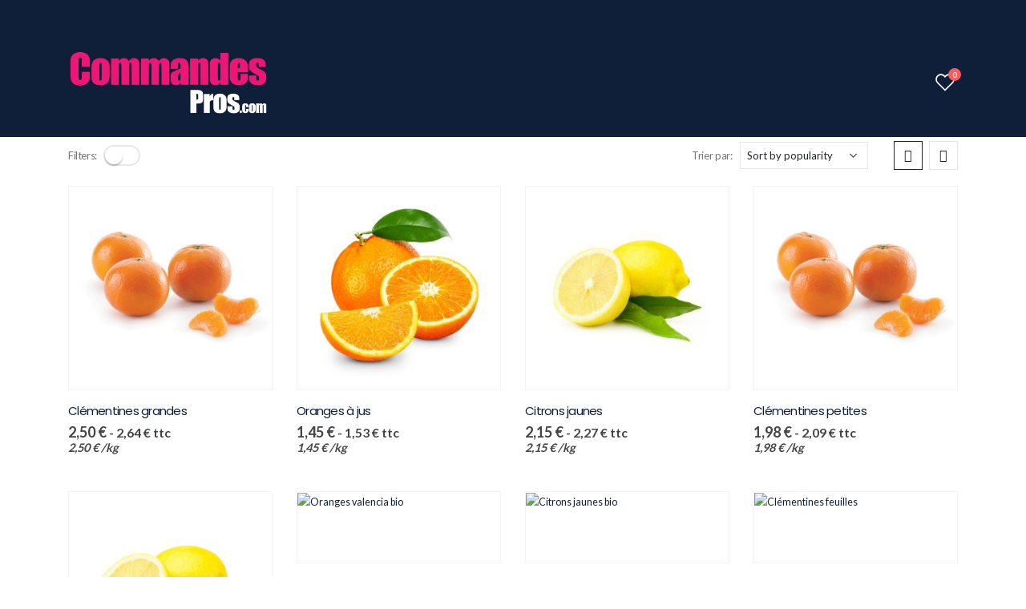

--- FILE ---
content_type: text/html; charset=UTF-8
request_url: https://commandespros.com/categorie/59/fruits/agrumes/
body_size: 14998
content:
<!DOCTYPE html>
<html lang="fr-FR">
<head>
	<meta http-equiv="X-UA-Compatible" content="IE=edge" />
	<meta http-equiv="Content-Type" content="text/html; charset=UTF-8" />
	<meta name="viewport" content="width=device-width, initial-scale=1, minimum-scale=1" />

	<link rel="profile" href="https://gmpg.org/xfn/11" />
	<link rel="pingback" href="https://commandespros.com/xmlrpc.php" />
		<link rel="shortcut icon" href="//commandespros.com/wp-content/uploads/2022/07/fav.jpg" type="image/x-icon" />
		<link rel="apple-touch-icon" href="//commandespros.com/wp-content/uploads/2022/07/fav.jpg" />
		<link rel="apple-touch-icon" sizes="120x120" href="//commandespros.com/wp-content/uploads/2022/07/fav.jpg" />
		<link rel="apple-touch-icon" sizes="76x76" href="//commandespros.com/wp-content/uploads/2022/07/fav.jpg" />
		<link rel="apple-touch-icon" sizes="152x152" href="//commandespros.com/wp-content/uploads/2022/07/fav.jpg" />
					<script>document.documentElement.className = document.documentElement.className + ' yes-js js_active js'</script>
				<meta name='robots' content='index, follow, max-image-preview:large, max-snippet:-1, max-video-preview:-1' />

	<!-- This site is optimized with the Yoast SEO plugin v19.4 - https://yoast.com/wordpress/plugins/seo/ -->
	<title>Agrumes - Commandespros.com</title>
	<link rel="canonical" href="https://commandespros.com/categorie/59/fruits/agrumes/" />
	<meta property="og:locale" content="fr_FR" />
	<meta property="og:type" content="article" />
	<meta property="og:title" content="Agrumes - Commandespros.com" />
	<meta property="og:url" content="https://commandespros.com/categorie/59/fruits/agrumes/" />
	<meta property="og:site_name" content="Commandespros.com" />
	<meta name="twitter:card" content="summary_large_image" />
	<script type="application/ld+json" class="yoast-schema-graph">{"@context":"https://schema.org","@graph":[{"@type":"Organization","@id":"https://commandespros.com/#organization","name":"Commandespros.com","url":"https://commandespros.com/","sameAs":[],"logo":{"@type":"ImageObject","inLanguage":"fr-FR","@id":"https://commandespros.com/#/schema/logo/image/","url":"https://commandespros.com/wp-content/uploads/2022/07/fav.jpg","contentUrl":"https://commandespros.com/wp-content/uploads/2022/07/fav.jpg","width":953,"height":953,"caption":"Commandespros.com"},"image":{"@id":"https://commandespros.com/#/schema/logo/image/"}},{"@type":"WebSite","@id":"https://commandespros.com/#website","url":"https://commandespros.com/","name":"Commandespros.com","description":"Commandespros.com","publisher":{"@id":"https://commandespros.com/#organization"},"potentialAction":[{"@type":"SearchAction","target":{"@type":"EntryPoint","urlTemplate":"https://commandespros.com/?s={search_term_string}"},"query-input":"required name=search_term_string"}],"inLanguage":"fr-FR"},{"@type":"ImageObject","inLanguage":"fr-FR","@id":"https://commandespros.com/categorie/59/fruits/agrumes/#primaryimage","url":"https://commandespros.com/wp-content/uploads/2022/11/3270000010070.jpg","contentUrl":"https://commandespros.com/wp-content/uploads/2022/11/3270000010070.jpg","width":1000,"height":1000,"caption":"Clémentines"},{"@type":"CollectionPage","@id":"https://commandespros.com/categorie/59/fruits/agrumes/","url":"https://commandespros.com/categorie/59/fruits/agrumes/","name":"Agrumes - Commandespros.com","isPartOf":{"@id":"https://commandespros.com/#website"},"primaryImageOfPage":{"@id":"https://commandespros.com/categorie/59/fruits/agrumes/#primaryimage"},"image":{"@id":"https://commandespros.com/categorie/59/fruits/agrumes/#primaryimage"},"thumbnailUrl":"https://commandespros.com/wp-content/uploads/2022/11/3270000010070.jpg","breadcrumb":{"@id":"https://commandespros.com/categorie/59/fruits/agrumes/#breadcrumb"},"inLanguage":"fr-FR"},{"@type":"BreadcrumbList","@id":"https://commandespros.com/categorie/59/fruits/agrumes/#breadcrumb","itemListElement":[{"@type":"ListItem","position":1,"name":"Accueil","item":"https://commandespros.com/"},{"@type":"ListItem","position":2,"name":"59","item":"https://commandespros.com/categorie/59/"},{"@type":"ListItem","position":3,"name":"Fruits","item":"https://commandespros.com/categorie/59/fruits/"},{"@type":"ListItem","position":4,"name":"Agrumes"}]}]}</script>
	<!-- / Yoast SEO plugin. -->


<link rel="alternate" type="application/rss+xml" title="Commandespros.com &raquo; Flux" href="https://commandespros.com/feed/" />
<link rel="alternate" type="application/rss+xml" title="Commandespros.com &raquo; Flux des commentaires" href="https://commandespros.com/comments/feed/" />
<link rel="alternate" type="application/rss+xml" title="Flux pour Commandespros.com &raquo; Agrumes Category" href="https://commandespros.com/categorie/59/fruits/agrumes/feed/" />
<style id='wp-img-auto-sizes-contain-inline-css'>
img:is([sizes=auto i],[sizes^="auto," i]){contain-intrinsic-size:3000px 1500px}
/*# sourceURL=wp-img-auto-sizes-contain-inline-css */
</style>
<style id='wp-emoji-styles-inline-css'>

	img.wp-smiley, img.emoji {
		display: inline !important;
		border: none !important;
		box-shadow: none !important;
		height: 1em !important;
		width: 1em !important;
		margin: 0 0.07em !important;
		vertical-align: -0.1em !important;
		background: none !important;
		padding: 0 !important;
	}
/*# sourceURL=wp-emoji-styles-inline-css */
</style>
<link rel='stylesheet' id='wp-block-library-css' href='https://commandespros.com/wp-includes/css/dist/block-library/style.min.css?ver=6.9' media='all' />
<style id='global-styles-inline-css'>
:root{--wp--preset--aspect-ratio--square: 1;--wp--preset--aspect-ratio--4-3: 4/3;--wp--preset--aspect-ratio--3-4: 3/4;--wp--preset--aspect-ratio--3-2: 3/2;--wp--preset--aspect-ratio--2-3: 2/3;--wp--preset--aspect-ratio--16-9: 16/9;--wp--preset--aspect-ratio--9-16: 9/16;--wp--preset--color--black: #000000;--wp--preset--color--cyan-bluish-gray: #abb8c3;--wp--preset--color--white: #ffffff;--wp--preset--color--pale-pink: #f78da7;--wp--preset--color--vivid-red: #cf2e2e;--wp--preset--color--luminous-vivid-orange: #ff6900;--wp--preset--color--luminous-vivid-amber: #fcb900;--wp--preset--color--light-green-cyan: #7bdcb5;--wp--preset--color--vivid-green-cyan: #00d084;--wp--preset--color--pale-cyan-blue: #8ed1fc;--wp--preset--color--vivid-cyan-blue: #0693e3;--wp--preset--color--vivid-purple: #9b51e0;--wp--preset--color--primary: #0f1f39;--wp--preset--color--secondary: #ed1777;--wp--preset--color--tertiary: #2baab1;--wp--preset--color--quaternary: #383f48;--wp--preset--color--dark: #212529;--wp--preset--color--light: #ffffff;--wp--preset--gradient--vivid-cyan-blue-to-vivid-purple: linear-gradient(135deg,rgb(6,147,227) 0%,rgb(155,81,224) 100%);--wp--preset--gradient--light-green-cyan-to-vivid-green-cyan: linear-gradient(135deg,rgb(122,220,180) 0%,rgb(0,208,130) 100%);--wp--preset--gradient--luminous-vivid-amber-to-luminous-vivid-orange: linear-gradient(135deg,rgb(252,185,0) 0%,rgb(255,105,0) 100%);--wp--preset--gradient--luminous-vivid-orange-to-vivid-red: linear-gradient(135deg,rgb(255,105,0) 0%,rgb(207,46,46) 100%);--wp--preset--gradient--very-light-gray-to-cyan-bluish-gray: linear-gradient(135deg,rgb(238,238,238) 0%,rgb(169,184,195) 100%);--wp--preset--gradient--cool-to-warm-spectrum: linear-gradient(135deg,rgb(74,234,220) 0%,rgb(151,120,209) 20%,rgb(207,42,186) 40%,rgb(238,44,130) 60%,rgb(251,105,98) 80%,rgb(254,248,76) 100%);--wp--preset--gradient--blush-light-purple: linear-gradient(135deg,rgb(255,206,236) 0%,rgb(152,150,240) 100%);--wp--preset--gradient--blush-bordeaux: linear-gradient(135deg,rgb(254,205,165) 0%,rgb(254,45,45) 50%,rgb(107,0,62) 100%);--wp--preset--gradient--luminous-dusk: linear-gradient(135deg,rgb(255,203,112) 0%,rgb(199,81,192) 50%,rgb(65,88,208) 100%);--wp--preset--gradient--pale-ocean: linear-gradient(135deg,rgb(255,245,203) 0%,rgb(182,227,212) 50%,rgb(51,167,181) 100%);--wp--preset--gradient--electric-grass: linear-gradient(135deg,rgb(202,248,128) 0%,rgb(113,206,126) 100%);--wp--preset--gradient--midnight: linear-gradient(135deg,rgb(2,3,129) 0%,rgb(40,116,252) 100%);--wp--preset--font-size--small: 13px;--wp--preset--font-size--medium: 20px;--wp--preset--font-size--large: 36px;--wp--preset--font-size--x-large: 42px;--wp--preset--spacing--20: 0.44rem;--wp--preset--spacing--30: 0.67rem;--wp--preset--spacing--40: 1rem;--wp--preset--spacing--50: 1.5rem;--wp--preset--spacing--60: 2.25rem;--wp--preset--spacing--70: 3.38rem;--wp--preset--spacing--80: 5.06rem;--wp--preset--shadow--natural: 6px 6px 9px rgba(0, 0, 0, 0.2);--wp--preset--shadow--deep: 12px 12px 50px rgba(0, 0, 0, 0.4);--wp--preset--shadow--sharp: 6px 6px 0px rgba(0, 0, 0, 0.2);--wp--preset--shadow--outlined: 6px 6px 0px -3px rgb(255, 255, 255), 6px 6px rgb(0, 0, 0);--wp--preset--shadow--crisp: 6px 6px 0px rgb(0, 0, 0);}:where(.is-layout-flex){gap: 0.5em;}:where(.is-layout-grid){gap: 0.5em;}body .is-layout-flex{display: flex;}.is-layout-flex{flex-wrap: wrap;align-items: center;}.is-layout-flex > :is(*, div){margin: 0;}body .is-layout-grid{display: grid;}.is-layout-grid > :is(*, div){margin: 0;}:where(.wp-block-columns.is-layout-flex){gap: 2em;}:where(.wp-block-columns.is-layout-grid){gap: 2em;}:where(.wp-block-post-template.is-layout-flex){gap: 1.25em;}:where(.wp-block-post-template.is-layout-grid){gap: 1.25em;}.has-black-color{color: var(--wp--preset--color--black) !important;}.has-cyan-bluish-gray-color{color: var(--wp--preset--color--cyan-bluish-gray) !important;}.has-white-color{color: var(--wp--preset--color--white) !important;}.has-pale-pink-color{color: var(--wp--preset--color--pale-pink) !important;}.has-vivid-red-color{color: var(--wp--preset--color--vivid-red) !important;}.has-luminous-vivid-orange-color{color: var(--wp--preset--color--luminous-vivid-orange) !important;}.has-luminous-vivid-amber-color{color: var(--wp--preset--color--luminous-vivid-amber) !important;}.has-light-green-cyan-color{color: var(--wp--preset--color--light-green-cyan) !important;}.has-vivid-green-cyan-color{color: var(--wp--preset--color--vivid-green-cyan) !important;}.has-pale-cyan-blue-color{color: var(--wp--preset--color--pale-cyan-blue) !important;}.has-vivid-cyan-blue-color{color: var(--wp--preset--color--vivid-cyan-blue) !important;}.has-vivid-purple-color{color: var(--wp--preset--color--vivid-purple) !important;}.has-black-background-color{background-color: var(--wp--preset--color--black) !important;}.has-cyan-bluish-gray-background-color{background-color: var(--wp--preset--color--cyan-bluish-gray) !important;}.has-white-background-color{background-color: var(--wp--preset--color--white) !important;}.has-pale-pink-background-color{background-color: var(--wp--preset--color--pale-pink) !important;}.has-vivid-red-background-color{background-color: var(--wp--preset--color--vivid-red) !important;}.has-luminous-vivid-orange-background-color{background-color: var(--wp--preset--color--luminous-vivid-orange) !important;}.has-luminous-vivid-amber-background-color{background-color: var(--wp--preset--color--luminous-vivid-amber) !important;}.has-light-green-cyan-background-color{background-color: var(--wp--preset--color--light-green-cyan) !important;}.has-vivid-green-cyan-background-color{background-color: var(--wp--preset--color--vivid-green-cyan) !important;}.has-pale-cyan-blue-background-color{background-color: var(--wp--preset--color--pale-cyan-blue) !important;}.has-vivid-cyan-blue-background-color{background-color: var(--wp--preset--color--vivid-cyan-blue) !important;}.has-vivid-purple-background-color{background-color: var(--wp--preset--color--vivid-purple) !important;}.has-black-border-color{border-color: var(--wp--preset--color--black) !important;}.has-cyan-bluish-gray-border-color{border-color: var(--wp--preset--color--cyan-bluish-gray) !important;}.has-white-border-color{border-color: var(--wp--preset--color--white) !important;}.has-pale-pink-border-color{border-color: var(--wp--preset--color--pale-pink) !important;}.has-vivid-red-border-color{border-color: var(--wp--preset--color--vivid-red) !important;}.has-luminous-vivid-orange-border-color{border-color: var(--wp--preset--color--luminous-vivid-orange) !important;}.has-luminous-vivid-amber-border-color{border-color: var(--wp--preset--color--luminous-vivid-amber) !important;}.has-light-green-cyan-border-color{border-color: var(--wp--preset--color--light-green-cyan) !important;}.has-vivid-green-cyan-border-color{border-color: var(--wp--preset--color--vivid-green-cyan) !important;}.has-pale-cyan-blue-border-color{border-color: var(--wp--preset--color--pale-cyan-blue) !important;}.has-vivid-cyan-blue-border-color{border-color: var(--wp--preset--color--vivid-cyan-blue) !important;}.has-vivid-purple-border-color{border-color: var(--wp--preset--color--vivid-purple) !important;}.has-vivid-cyan-blue-to-vivid-purple-gradient-background{background: var(--wp--preset--gradient--vivid-cyan-blue-to-vivid-purple) !important;}.has-light-green-cyan-to-vivid-green-cyan-gradient-background{background: var(--wp--preset--gradient--light-green-cyan-to-vivid-green-cyan) !important;}.has-luminous-vivid-amber-to-luminous-vivid-orange-gradient-background{background: var(--wp--preset--gradient--luminous-vivid-amber-to-luminous-vivid-orange) !important;}.has-luminous-vivid-orange-to-vivid-red-gradient-background{background: var(--wp--preset--gradient--luminous-vivid-orange-to-vivid-red) !important;}.has-very-light-gray-to-cyan-bluish-gray-gradient-background{background: var(--wp--preset--gradient--very-light-gray-to-cyan-bluish-gray) !important;}.has-cool-to-warm-spectrum-gradient-background{background: var(--wp--preset--gradient--cool-to-warm-spectrum) !important;}.has-blush-light-purple-gradient-background{background: var(--wp--preset--gradient--blush-light-purple) !important;}.has-blush-bordeaux-gradient-background{background: var(--wp--preset--gradient--blush-bordeaux) !important;}.has-luminous-dusk-gradient-background{background: var(--wp--preset--gradient--luminous-dusk) !important;}.has-pale-ocean-gradient-background{background: var(--wp--preset--gradient--pale-ocean) !important;}.has-electric-grass-gradient-background{background: var(--wp--preset--gradient--electric-grass) !important;}.has-midnight-gradient-background{background: var(--wp--preset--gradient--midnight) !important;}.has-small-font-size{font-size: var(--wp--preset--font-size--small) !important;}.has-medium-font-size{font-size: var(--wp--preset--font-size--medium) !important;}.has-large-font-size{font-size: var(--wp--preset--font-size--large) !important;}.has-x-large-font-size{font-size: var(--wp--preset--font-size--x-large) !important;}
/*# sourceURL=global-styles-inline-css */
</style>

<style id='classic-theme-styles-inline-css'>
/*! This file is auto-generated */
.wp-block-button__link{color:#fff;background-color:#32373c;border-radius:9999px;box-shadow:none;text-decoration:none;padding:calc(.667em + 2px) calc(1.333em + 2px);font-size:1.125em}.wp-block-file__button{background:#32373c;color:#fff;text-decoration:none}
/*# sourceURL=/wp-includes/css/classic-themes.min.css */
</style>
<link rel='stylesheet' id='mcmp_price_per_unit_style-css' href='https://commandespros.com/wp-content/plugins/woo-price-per-unit/assets/CSS/woo-ppu-default-style.css?ver=2.0.8' media='all' />
<link rel='stylesheet' id='mcmp_price_per_altered_style-css' href='https://commandespros.com/wp-content/plugins/woo-price-per-unit/assets/CSS/woo-ppu.css?ver=2.0.8' media='all' />
<style id='woocommerce-inline-inline-css'>
.woocommerce form .form-row .required { visibility: visible; }
/*# sourceURL=woocommerce-inline-inline-css */
</style>
<link rel='stylesheet' id='yith_wcas_frontend-css' href='https://commandespros.com/wp-content/plugins/yith-woocommerce-ajax-search/assets/css/yith_wcas_ajax_search.css?ver=1.22.0' media='all' />
<link rel='stylesheet' id='yith-wcan-shortcodes-css' href='https://commandespros.com/wp-content/plugins/yith-woocommerce-ajax-navigation/assets/css/shortcodes.css?ver=4.12.0' media='all' />
<style id='yith-wcan-shortcodes-inline-css'>
:root{
	--yith-wcan-filters_colors_titles: #434343;
	--yith-wcan-filters_colors_background: #FFFFFF;
	--yith-wcan-filters_colors_accent: #A7144C;
	--yith-wcan-filters_colors_accent_r: 167;
	--yith-wcan-filters_colors_accent_g: 20;
	--yith-wcan-filters_colors_accent_b: 76;
	--yith-wcan-color_swatches_border_radius: 100%;
	--yith-wcan-color_swatches_size: 30px;
	--yith-wcan-labels_style_background: #FFFFFF;
	--yith-wcan-labels_style_background_hover: #A7144C;
	--yith-wcan-labels_style_background_active: #A7144C;
	--yith-wcan-labels_style_text: #434343;
	--yith-wcan-labels_style_text_hover: #FFFFFF;
	--yith-wcan-labels_style_text_active: #FFFFFF;
	--yith-wcan-anchors_style_text: #434343;
	--yith-wcan-anchors_style_text_hover: #A7144C;
	--yith-wcan-anchors_style_text_active: #A7144C;
}
/*# sourceURL=yith-wcan-shortcodes-inline-css */
</style>
<link rel='stylesheet' id='jquery-selectBox-css' href='https://commandespros.com/wp-content/plugins/yith-woocommerce-wishlist/assets/css/jquery.selectBox.css?ver=1.2.0' media='all' />
<link rel='stylesheet' id='woocommerce_prettyPhoto_css-css' href='//commandespros.com/wp-content/plugins/woocommerce/assets/css/prettyPhoto.css?ver=3.1.6' media='all' />
<link rel='stylesheet' id='yith-wcwl-main-css' href='https://commandespros.com/wp-content/plugins/yith-woocommerce-wishlist/assets/css/style.css?ver=3.11.0' media='all' />
<style id='yith-wcwl-main-inline-css'>
.yith-wcwl-share li a{color: #FFFFFF;}.yith-wcwl-share li a:hover{color: #FFFFFF;}.yith-wcwl-share a.facebook{background: #39599E; background-color: #39599E;}.yith-wcwl-share a.facebook:hover{background: #39599E; background-color: #39599E;}.yith-wcwl-share a.twitter{background: #45AFE2; background-color: #45AFE2;}.yith-wcwl-share a.twitter:hover{background: #39599E; background-color: #39599E;}.yith-wcwl-share a.pinterest{background: #AB2E31; background-color: #AB2E31;}.yith-wcwl-share a.pinterest:hover{background: #39599E; background-color: #39599E;}.yith-wcwl-share a.email{background: #FBB102; background-color: #FBB102;}.yith-wcwl-share a.email:hover{background: #39599E; background-color: #39599E;}.yith-wcwl-share a.whatsapp{background: #00A901; background-color: #00A901;}.yith-wcwl-share a.whatsapp:hover{background: #39599E; background-color: #39599E;}
/*# sourceURL=yith-wcwl-main-inline-css */
</style>
<link rel='stylesheet' id='pwaforwp-style-css' href='https://commandespros.com/wp-content/plugins/pwa-for-wp/assets/css/pwaforwp-main.min.css?ver=1.7.49' media='all' />
<link rel='stylesheet' id='bsf-Defaults-css' href='https://commandespros.com/wp-content/uploads/smile_fonts/Defaults/Defaults.css?ver=3.20.2' media='all' />
<link rel='stylesheet' id='porto-css-vars-css' href='https://commandespros.com/wp-content/uploads/porto_styles/theme_css_vars.css?ver=6.3.2' media='all' />
<link rel='stylesheet' id='js_composer_front-css' href='https://commandespros.com/wp-content/plugins/js_composer/assets/css/js_composer.min.css?ver=8.3.1' media='all' />
<link rel='stylesheet' id='bootstrap-css' href='https://commandespros.com/wp-content/uploads/porto_styles/bootstrap.css?ver=6.3.2' media='all' />
<link rel='stylesheet' id='porto-plugins-css' href='https://commandespros.com/wp-content/themes/porto/css/plugins.css?ver=6.3.2' media='all' />
<link rel='stylesheet' id='porto-theme-css' href='https://commandespros.com/wp-content/themes/porto/css/theme.css?ver=6.3.2' media='all' />
<link rel='stylesheet' id='porto-shortcodes-css' href='https://commandespros.com/wp-content/uploads/porto_styles/shortcodes.css?ver=6.3.2' media='all' />
<link rel='stylesheet' id='porto-theme-shop-css' href='https://commandespros.com/wp-content/themes/porto/css/theme_shop.css?ver=6.3.2' media='all' />
<link rel='stylesheet' id='porto-theme-wpb-css' href='https://commandespros.com/wp-content/themes/porto/css/theme_wpb.css?ver=6.3.2' media='all' />
<link rel='stylesheet' id='porto-dynamic-style-css' href='https://commandespros.com/wp-content/uploads/porto_styles/dynamic_style.css?ver=6.3.2' media='all' />
<link rel='stylesheet' id='porto-style-css' href='https://commandespros.com/wp-content/themes/porto/style.css?ver=6.3.2' media='all' />
<style id='porto-style-inline-css'>
.side-header-narrow-bar-logo{max-width:170px}#header,.sticky-header .header-main.sticky{border-top:3px solid #0f1f39}@media (min-width:992px){}.page-top .page-title-wrap{line-height:0}.page-top .page-title:not(.b-none):after{content:'';position:absolute;width:100%;left:0;border-bottom:5px solid var(--porto-primary-color);bottom:-32px}body.single-product .page-top .breadcrumbs-wrap{padding-right:55px}
/*# sourceURL=porto-style-inline-css */
</style>
<link rel='stylesheet' id='styles-child-css' href='https://commandespros.com/wp-content/themes/commandespros-child/style.css?ver=6.9' media='all' />
<link rel='stylesheet' id='porto-shop-filter-css' href='https://commandespros.com/wp-content/themes/porto/css/theme/shop/shop-filter/horizontal.css?ver=6.3.2' media='all' />
<link rel='stylesheet' id='porto-account-login-style-css' href='https://commandespros.com/wp-content/themes/porto/css/theme/shop/login-style/account-login.css?ver=6.3.2' media='all' />
<script src="https://commandespros.com/wp-includes/js/jquery/jquery.min.js?ver=3.7.1" id="jquery-core-js"></script>
<script src="https://commandespros.com/wp-includes/js/jquery/jquery-migrate.min.js?ver=3.4.1" id="jquery-migrate-js"></script>
<script src="https://commandespros.com/wp-content/plugins/woocommerce/assets/js/jquery-blockui/jquery.blockUI.min.js?ver=2.7.0-wc.6.7.0" id="jquery-blockui-js"></script>
<script id="wc-add-to-cart-js-extra">
var wc_add_to_cart_params = {"ajax_url":"/wp-admin/admin-ajax.php","wc_ajax_url":"/?wc-ajax=%%endpoint%%","i18n_view_cart":"View cart","cart_url":"https://commandespros.com/panier/","is_cart":"","cart_redirect_after_add":"yes"};
//# sourceURL=wc-add-to-cart-js-extra
</script>
<script src="https://commandespros.com/wp-content/plugins/woocommerce/assets/js/frontend/add-to-cart.min.js?ver=6.7.0" id="wc-add-to-cart-js"></script>
<script src="https://commandespros.com/wp-content/plugins/js_composer/assets/js/vendors/woocommerce-add-to-cart.js?ver=8.3.1" id="vc_woocommerce-add-to-cart-js-js"></script>
<script></script><link rel="https://api.w.org/" href="https://commandespros.com/wp-json/" /><link rel="alternate" title="JSON" type="application/json" href="https://commandespros.com/wp-json/wp/v2/product_cat/118" /><link rel="EditURI" type="application/rsd+xml" title="RSD" href="https://commandespros.com/xmlrpc.php?rsd" />
<meta name="generator" content="WordPress 6.9" />
<meta name="generator" content="WooCommerce 6.7.0" />
		<script type="text/javascript">
		WebFontConfig = {
			google: { families: [ 'Lato:400,500,600,700','Shadows+Into+Light:400,700','Poppins:300,400,500,600,700,800','Open+Sans:400,500,600,700,800','Playfair+Display:400,700' ] }
		};
		(function(d) {
			var wf = d.createElement('script'), s = d.scripts[0];
			wf.src = 'https://commandespros.com/wp-content/themes/porto/js/libs/webfont.js';
			wf.async = true;
			s.parentNode.insertBefore(wf, s);
		})(document);</script>
			<noscript><style>.woocommerce-product-gallery{ opacity: 1 !important; }</style></noscript>
	<meta name="generator" content="Powered by WPBakery Page Builder - drag and drop page builder for WordPress."/>
<style id="infinite-scroll-css">.products-container .pagination, .products-container .page-links { display: none; }.products-container  { position: relative; }</style><meta name="pwaforwp" content="wordpress-plugin"/>
        <meta name="theme-color" content="#D5E0EB">
        <meta name="apple-mobile-web-app-title" content="Commandespros.com">
        <meta name="application-name" content="Commandespros.com">
        <meta name="apple-mobile-web-app-capable" content="yes">
        <meta name="apple-mobile-web-app-status-bar-style" content="default">
        <meta name="mobile-web-app-capable" content="yes">
        <meta name="apple-touch-fullscreen" content="YES">
<link rel="apple-touch-startup-image" href="https://commandespros.com/wp-content/plugins/pwa-for-wp/images/logo.png">
<link rel="apple-touch-icon" sizes="192x192" href="https://commandespros.com/wp-content/plugins/pwa-for-wp/images/logo.png">
<link rel="apple-touch-icon" sizes="512x512" href="https://commandespros.com/wp-content/plugins/pwa-for-wp/images/logo-512x512.png">
<link rel="apple-touch-startup-image" href="https://commandespros.com/wp-content/plugins/pwa-for-wp/images/logo-512x512.png">
<link rel="apple-touch-icon" sizes="512x512" href="https://commandespros.com/wp-content/plugins/pwa-for-wp/images/logo-512x512.png">
<link rel="apple-touch-startup-image" href="https://commandespros.com/wp-content/plugins/pwa-for-wp/images/logo-512x512.png"/>
<noscript><style> .wpb_animate_when_almost_visible { opacity: 1; }</style></noscript><style id="yellow-pencil">
/*
	The following CSS codes are created by the YellowPencil plugin.
	https://yellowpencil.waspthemes.com/
*/
.porto-products li{color:#0f1f39;}.porto-products a .thumb-info-title{color:#0f1f39;}.porto-block .wpb_wrapper{margin-bottom:-50px;}@media (max-width:640px){.porto-products ul{margin-top:-7px;margin-bottom:-27px;}.porto-products li{margin-top:11px;margin-bottom:11px !important;}.porto-products a h3{margin-top:-10px;margin-bottom:-5px !important;}.porto-products .product-category:nth-child(5) .thumb-info-inner{margin-top:-50px;}.porto-products .product-category:nth-child(4) .thumb-info-inner{margin-top:-50px;margin-bottom:0px !important;}}@media (max-width:480px){.porto-products ul{margin-bottom:-26px;}}@media (min-width:992px){.porto-products a .thumb-info-title{font-size:14px;}}
</style></head>
<body class="archive tax-product_cat term-agrumes term-118 wp-embed-responsive wp-theme-porto wp-child-theme-commandespros-child theme-porto non-logged-in woocommerce woocommerce-page woocommerce-no-js yith-wcan-free porto-breadcrumbs-bb login-popup full blog-1 wpb-js-composer js-comp-ver-8.3.1 vc_responsive">

	<div class="page-wrapper"><!-- page wrapper -->
		
								<!-- header wrapper -->
			<div class="header-wrapper">
								

	<header id="header" class="header-builder">
	
	<div class="header-top"><div class="header-row container"><div class="header-col header-right hidden-for-sm"></div><div class="header-col visible-for-sm header-right"><div class="custom-html"><i class="fas fa-phone"></i><a href="tel:+33649536403"> 0649536403</a></div><a href="https://commandespros.com/liste-de-souhaits/" title="Wishlist" class="my-wishlist"><i class="porto-icon-wishlist-2"></i><span class="wishlist-count">0</span></a><a href="https://commandespros.com/mon-compte/" title="My Account" class="my-account"><i class="porto-icon-user-2"></i></a></div></div></div><div class="header-main header-has-center header-has-not-center-sm"><div class="header-row container"><div class="header-col header-left">		<div class="logo">
		<a href="https://commandespros.com/" title="Commandespros.com - Commandespros.com"  rel="home">
		<img class="img-responsive standard-logo retina-logo" width="953" height="315" src="//commandespros.com/wp-content/uploads/2022/07/logo.jpg" alt="Commandespros.com" />	</a>
			</div>
		</div><div class="header-col header-center hidden-for-sm"></div><div class="header-col header-right hidden-for-sm"><a href="https://commandespros.com/liste-de-souhaits/" title="Wishlist" class="my-wishlist"><i class="porto-icon-wishlist-2"></i><span class="wishlist-count">0</span></a></div><div class="header-col visible-for-sm header-right"><a class="mobile-toggle" href="#" aria-label="Mobile Menu"><i class="fas fa-bars"></i></a></div></div>
<div id="nav-panel">
	<div class="container">
		<div class="mobile-nav-wrap">
				</div>
	</div>
</div>
</div>	</header>

							</div>
			<!-- end header wrapper -->
		
		
		
		<div id="main" class="column2 column2-left-sidebar boxed no-breadcrumbs"><!-- main -->

			<div class="container">
			<div class="row main-content-wrap porto-products-filter-body">

			<!-- main content -->
			<div class="main-content col-lg-9">

			

<div id="primary" class="content-area"><main id="content" class="site-main">


<div class="woocommerce-notices-wrapper"></div><div class="shop-loop-before"><span class="porto-product-filters-toggle d-none d-lg-flex"><span>Filters:</span><a href="#">&nbsp;</a></span><form class="woocommerce-ordering" method="get">
	<label>Trier par: </label>
	<select name="orderby" class="orderby" aria-label="Shop order">
					<option value="popularity"  selected='selected'>Sort by popularity</option>
					<option value="date" >Sort by latest</option>
					<option value="price" >Sort by price: low to high</option>
					<option value="price-desc" >Sort by price: high to low</option>
			</select>
	<input type="hidden" name="paged" value="1" />

	</form>
	<div class="gridlist-toggle">
		<a href="#" id="grid" title="Vue sur la grille" class="active"></a><a href="#" id="list" title="Vue de la liste"></a>
	</div>
	</div><div class="archive-products"><ul class="products products-container grid pcols-lg-4 pcols-md-3 pcols-xs-3 pcols-ls-3 pwidth-lg-4 pwidth-md-3 pwidth-xs-2 pwidth-ls-1"
	 data-product_layout="product-awq_onimage">
		
<li class="product-col product-awq_onimage product type-product post-1005 status-publish first instock product_cat-agrumes product_cat-fruits product_tag-1er-choix has-post-thumbnail taxable shipping-taxable purchasable product-type-simple">
<div class="product-inner">
	
	<div class="product-image">

		<a  href="https://commandespros.com/produit/clementines/" aria-label="product">
			<div class="inner"><img width="300" height="300" src="https://commandespros.com/wp-content/uploads/2022/11/3270000010070-300x300.jpg" class=" wp-post-image" alt="Clémentines" decoding="async" fetchpriority="high" /></div>		</a>
			<div class="links-on-image">
			<div class="add-links-wrap">
	<div class="add-links no-effect clearfix">
		<a href="?add-to-cart=1005" data-quantity="1" class="viewcart-style-3 button product_type_simple add_to_cart_button ajax_add_to_cart" data-product_id="1005" data-product_sku="59-3270010070" aria-label="Add &ldquo;Clémentines grandes&rdquo; to your cart" rel="nofollow">Add to cart</a>	</div>
	</div>
		</div>
			</div>

	<div class="product-content">
		
			<a class="product-loop-title"  href="https://commandespros.com/produit/clementines/">
	<h3 class="woocommerce-loop-product__title">Clémentines grandes</h3>	</a>
	
		
	<span class="price"><span class="woocommerce-Price-amount amount"><bdi>2,50&nbsp;<span class="woocommerce-Price-currencySymbol">&euro;</span></bdi></span> <small class="woocommerce-price-suffix">- <span class="woocommerce-Price-amount amount"><bdi>2,64&nbsp;<span class="woocommerce-Price-currencySymbol">&euro;</span></bdi></span> ttc</small></br><span class="mcmp_recalc_price_row"><span class="woocommerce-Price-amount amount"><bdi>2,50&nbsp;<span class="woocommerce-Price-currencySymbol">&euro;</span></bdi></span>&nbsp;<span class="woocommerce-Price-currencySymbol amount mcmp-recalc-price-suffix"><span class="mcmp-recalc-price-suffix-preposition">/</span>kg</span></span></span>

			</div>
</div>
</li>

<li class="product-col product-awq_onimage product type-product post-895 status-publish instock product_cat-agrumes product_cat-fruits product_tag-1er-choix product_tag-origine-france has-post-thumbnail taxable shipping-taxable purchasable product-type-simple">
<div class="product-inner">
	
	<div class="product-image">

		<a  href="https://commandespros.com/produit/oranges-a-jus/" aria-label="product">
			<div class="inner"><img width="300" height="300" src="https://commandespros.com/wp-content/uploads/2022/10/3270000010059-300x300.jpg" class=" wp-post-image" alt="Oranges  jus" decoding="async" /></div>		</a>
			<div class="links-on-image">
			<div class="add-links-wrap">
	<div class="add-links no-effect clearfix">
		<a href="?add-to-cart=895" data-quantity="1" class="viewcart-style-3 button product_type_simple add_to_cart_button ajax_add_to_cart" data-product_id="895" data-product_sku="59-3270010059" aria-label="Add &ldquo;Oranges à jus&rdquo; to your cart" rel="nofollow">Add to cart</a>	</div>
	</div>
		</div>
			</div>

	<div class="product-content">
		
			<a class="product-loop-title"  href="https://commandespros.com/produit/oranges-a-jus/">
	<h3 class="woocommerce-loop-product__title">Oranges à jus</h3>	</a>
	
		
	<span class="price"><span class="woocommerce-Price-amount amount"><bdi>1,45&nbsp;<span class="woocommerce-Price-currencySymbol">&euro;</span></bdi></span> <small class="woocommerce-price-suffix">- <span class="woocommerce-Price-amount amount"><bdi>1,53&nbsp;<span class="woocommerce-Price-currencySymbol">&euro;</span></bdi></span> ttc</small></br><span class="mcmp_recalc_price_row"><span class="woocommerce-Price-amount amount"><bdi>1,45&nbsp;<span class="woocommerce-Price-currencySymbol">&euro;</span></bdi></span>&nbsp;<span class="woocommerce-Price-currencySymbol amount mcmp-recalc-price-suffix"><span class="mcmp-recalc-price-suffix-preposition">/</span>kg</span></span></span>

			</div>
</div>
</li>

<li class="product-col product-awq_onimage product type-product post-889 status-publish instock product_cat-agrumes product_cat-fruits product_tag-1er-choix product_tag-origine-france has-post-thumbnail taxable shipping-taxable purchasable product-type-simple">
<div class="product-inner">
	
	<div class="product-image">

		<a  href="https://commandespros.com/produit/citrons-jaunes/" aria-label="product">
			<div class="inner"><img width="300" height="300" src="https://commandespros.com/wp-content/uploads/2022/10/3270000010056-1-300x300.jpg" class=" wp-post-image" alt="Citrons jaunes" decoding="async" /></div>		</a>
			<div class="links-on-image">
			<div class="add-links-wrap">
	<div class="add-links no-effect clearfix">
		<a href="?add-to-cart=889" data-quantity="1" class="viewcart-style-3 button product_type_simple add_to_cart_button ajax_add_to_cart" data-product_id="889" data-product_sku="59-3270010056" aria-label="Add &ldquo;Citrons jaunes&rdquo; to your cart" rel="nofollow">Add to cart</a>	</div>
	</div>
		</div>
			</div>

	<div class="product-content">
		
			<a class="product-loop-title"  href="https://commandespros.com/produit/citrons-jaunes/">
	<h3 class="woocommerce-loop-product__title">Citrons jaunes</h3>	</a>
	
		
	<span class="price"><span class="woocommerce-Price-amount amount"><bdi>2,15&nbsp;<span class="woocommerce-Price-currencySymbol">&euro;</span></bdi></span> <small class="woocommerce-price-suffix">- <span class="woocommerce-Price-amount amount"><bdi>2,27&nbsp;<span class="woocommerce-Price-currencySymbol">&euro;</span></bdi></span> ttc</small></br><span class="mcmp_recalc_price_row"><span class="woocommerce-Price-amount amount"><bdi>2,15&nbsp;<span class="woocommerce-Price-currencySymbol">&euro;</span></bdi></span>&nbsp;<span class="woocommerce-Price-currencySymbol amount mcmp-recalc-price-suffix"><span class="mcmp-recalc-price-suffix-preposition">/</span>kg</span></span></span>

			</div>
</div>
</li>

<li class="product-col product-awq_onimage product type-product post-1206 status-publish last instock product_cat-agrumes product_cat-fruits product_tag-1er-choix has-post-thumbnail taxable shipping-taxable purchasable product-type-simple">
<div class="product-inner">
	
	<div class="product-image">

		<a  href="https://commandespros.com/produit/clementines-petites/" aria-label="product">
			<div class="inner"><img width="300" height="300" src="https://commandespros.com/wp-content/uploads/2022/11/3270000010070-300x300.jpg" class=" wp-post-image" alt="Clémentines" decoding="async" loading="lazy" /></div>		</a>
			<div class="links-on-image">
			<div class="add-links-wrap">
	<div class="add-links no-effect clearfix">
		<a href="?add-to-cart=1206" data-quantity="1" class="viewcart-style-3 button product_type_simple add_to_cart_button ajax_add_to_cart" data-product_id="1206" data-product_sku="59-3270010070-1" aria-label="Add &ldquo;Clémentines petites&rdquo; to your cart" rel="nofollow">Add to cart</a>	</div>
	</div>
		</div>
			</div>

	<div class="product-content">
		
			<a class="product-loop-title"  href="https://commandespros.com/produit/clementines-petites/">
	<h3 class="woocommerce-loop-product__title">Clémentines petites</h3>	</a>
	
		
	<span class="price"><span class="woocommerce-Price-amount amount"><bdi>1,98&nbsp;<span class="woocommerce-Price-currencySymbol">&euro;</span></bdi></span> <small class="woocommerce-price-suffix">- <span class="woocommerce-Price-amount amount"><bdi>2,09&nbsp;<span class="woocommerce-Price-currencySymbol">&euro;</span></bdi></span> ttc</small></br><span class="mcmp_recalc_price_row"><span class="woocommerce-Price-amount amount"><bdi>1,98&nbsp;<span class="woocommerce-Price-currencySymbol">&euro;</span></bdi></span>&nbsp;<span class="woocommerce-Price-currencySymbol amount mcmp-recalc-price-suffix"><span class="mcmp-recalc-price-suffix-preposition">/</span>kg</span></span></span>

			</div>
</div>
</li>

<li class="product-col product-awq_onimage product type-product post-1186 status-publish first instock product_cat-129 product_cat-agrumes product_cat-fruits product_tag-1er-choix has-post-thumbnail taxable shipping-taxable purchasable product-type-simple">
<div class="product-inner">
	
	<div class="product-image">

		<a  href="https://commandespros.com/produit/citrons-verts/" aria-label="product">
			<div class="inner"><img width="300" height="300" src="https://commandespros.com/wp-content/uploads/2022/10/3270000010056-1-300x300.jpg" class=" wp-post-image" alt="Citrons jaunes" decoding="async" loading="lazy" /></div>		</a>
			<div class="links-on-image">
			<div class="add-links-wrap">
	<div class="add-links no-effect clearfix">
		<a href="?add-to-cart=1186" data-quantity="1" class="viewcart-style-3 button product_type_simple add_to_cart_button ajax_add_to_cart" data-product_id="1186" data-product_sku="59-3270010056-1-3" aria-label="Add &ldquo;Citrons verts&rdquo; to your cart" rel="nofollow">Add to cart</a>	</div>
	</div>
		</div>
			</div>

	<div class="product-content">
		
			<a class="product-loop-title"  href="https://commandespros.com/produit/citrons-verts/">
	<h3 class="woocommerce-loop-product__title">Citrons verts</h3>	</a>
	
		
	<span class="price"><span class="woocommerce-Price-amount amount"><bdi>3,89&nbsp;<span class="woocommerce-Price-currencySymbol">&euro;</span></bdi></span> <small class="woocommerce-price-suffix">- <span class="woocommerce-Price-amount amount"><bdi>4,10&nbsp;<span class="woocommerce-Price-currencySymbol">&euro;</span></bdi></span> ttc</small></br><span class="mcmp_recalc_price_row"><span class="woocommerce-Price-amount amount"><bdi>3,89&nbsp;<span class="woocommerce-Price-currencySymbol">&euro;</span></bdi></span>&nbsp;<span class="woocommerce-Price-currencySymbol amount mcmp-recalc-price-suffix"><span class="mcmp-recalc-price-suffix-preposition">/</span>kg</span></span></span>

			</div>
</div>
</li>

<li class="product-col product-awq_onimage product type-product post-897 status-publish instock product_cat-agrumes product_cat-fruits product_tag-bio has-post-thumbnail taxable shipping-taxable purchasable product-type-simple">
<div class="product-inner">
	
	<div class="product-image">

		<a  href="https://commandespros.com/produit/oranges-valencia-bio/" aria-label="product">
			<div class="inner"><img width="300" height="300" src="https://commandespros.com/wp-content/uploads/2022/10/3270000010060.jpg" class=" wp-post-image" alt="Oranges valencia bio" decoding="async" loading="lazy" /></div>		</a>
			<div class="links-on-image">
			<div class="add-links-wrap">
	<div class="add-links no-effect clearfix">
		<a href="?add-to-cart=897" data-quantity="1" class="viewcart-style-3 button product_type_simple add_to_cart_button ajax_add_to_cart" data-product_id="897" data-product_sku="59-3270010060" aria-label="Add &ldquo;Oranges valencia bio&rdquo; to your cart" rel="nofollow">Add to cart</a>	</div>
	</div>
		</div>
			</div>

	<div class="product-content">
		
			<a class="product-loop-title"  href="https://commandespros.com/produit/oranges-valencia-bio/">
	<h3 class="woocommerce-loop-product__title">Oranges valencia bio</h3>	</a>
	
		
	<span class="price"><span class="woocommerce-Price-amount amount"><bdi>3,12&nbsp;<span class="woocommerce-Price-currencySymbol">&euro;</span></bdi></span> <small class="woocommerce-price-suffix">- <span class="woocommerce-Price-amount amount"><bdi>3,29&nbsp;<span class="woocommerce-Price-currencySymbol">&euro;</span></bdi></span> ttc</small></br><span class="mcmp_recalc_price_row"><span class="woocommerce-Price-amount amount"><bdi>3,12&nbsp;<span class="woocommerce-Price-currencySymbol">&euro;</span></bdi></span>&nbsp;<span class="woocommerce-Price-currencySymbol amount mcmp-recalc-price-suffix"><span class="mcmp-recalc-price-suffix-preposition">/</span>kg</span></span></span>

			</div>
</div>
</li>

<li class="product-col product-awq_onimage product type-product post-893 status-publish instock product_cat-agrumes product_cat-fruits product_tag-bio product_tag-origine-france has-post-thumbnail taxable shipping-taxable purchasable product-type-simple">
<div class="product-inner">
	
	<div class="product-image">

		<a  href="https://commandespros.com/produit/citrons-jaunes-bio/" aria-label="product">
			<div class="inner"><img width="300" height="300" src="https://commandespros.com/wp-content/uploads/2022/10/3270000010058-300x300.jpg" class=" wp-post-image" alt="Citrons jaunes bio" decoding="async" loading="lazy" /></div>		</a>
			<div class="links-on-image">
			<div class="add-links-wrap">
	<div class="add-links no-effect clearfix">
		<a href="?add-to-cart=893" data-quantity="1" class="viewcart-style-3 button product_type_simple add_to_cart_button ajax_add_to_cart" data-product_id="893" data-product_sku="59-3270010058" aria-label="Add &ldquo;Citrons jaunes bio&rdquo; to your cart" rel="nofollow">Add to cart</a>	</div>
	</div>
		</div>
			</div>

	<div class="product-content">
		
			<a class="product-loop-title"  href="https://commandespros.com/produit/citrons-jaunes-bio/">
	<h3 class="woocommerce-loop-product__title">Citrons jaunes bio</h3>	</a>
	
		
	<span class="price"><span class="woocommerce-Price-amount amount"><bdi>3,39&nbsp;<span class="woocommerce-Price-currencySymbol">&euro;</span></bdi></span> <small class="woocommerce-price-suffix">- <span class="woocommerce-Price-amount amount"><bdi>3,58&nbsp;<span class="woocommerce-Price-currencySymbol">&euro;</span></bdi></span> ttc</small></br><span class="mcmp_recalc_price_row"><span class="woocommerce-Price-amount amount"><bdi>3,39&nbsp;<span class="woocommerce-Price-currencySymbol">&euro;</span></bdi></span>&nbsp;<span class="woocommerce-Price-currencySymbol amount mcmp-recalc-price-suffix"><span class="mcmp-recalc-price-suffix-preposition">/</span>kg</span></span></span>

			</div>
</div>
</li>

<li class="product-col product-awq_onimage product type-product post-891 status-publish last instock product_cat-agrumes product_cat-fruits product_tag-1er-choix product_tag-origine-france has-post-thumbnail taxable shipping-taxable purchasable product-type-simple">
<div class="product-inner">
	
	<div class="product-image">

		<a  href="https://commandespros.com/produit/clementines-feuilles/" aria-label="product">
			<div class="inner"><img width="300" height="300" src="https://commandespros.com/wp-content/uploads/2022/10/3270000010057-300x300.jpg" class=" wp-post-image" alt="Clémentines feuilles" decoding="async" loading="lazy" /></div>		</a>
			<div class="links-on-image">
			<div class="add-links-wrap">
	<div class="add-links no-effect clearfix">
		<a href="?add-to-cart=891" data-quantity="1" class="viewcart-style-3 button product_type_simple add_to_cart_button ajax_add_to_cart" data-product_id="891" data-product_sku="59-3270010057" aria-label="Add &ldquo;Clémentines feuilles&rdquo; to your cart" rel="nofollow">Add to cart</a>	</div>
	</div>
		</div>
			</div>

	<div class="product-content">
		
			<a class="product-loop-title"  href="https://commandespros.com/produit/clementines-feuilles/">
	<h3 class="woocommerce-loop-product__title">Clémentines feuilles</h3>	</a>
	
		
	<span class="price"><span class="woocommerce-Price-amount amount"><bdi>1,99&nbsp;<span class="woocommerce-Price-currencySymbol">&euro;</span></bdi></span> <small class="woocommerce-price-suffix">- <span class="woocommerce-Price-amount amount"><bdi>2,10&nbsp;<span class="woocommerce-Price-currencySymbol">&euro;</span></bdi></span> ttc</small></br><span class="mcmp_recalc_price_row"><span class="woocommerce-Price-amount amount"><bdi>1,99&nbsp;<span class="woocommerce-Price-currencySymbol">&euro;</span></bdi></span>&nbsp;<span class="woocommerce-Price-currencySymbol amount mcmp-recalc-price-suffix"><span class="mcmp-recalc-price-suffix-preposition">/</span>kg</span></span></span>

			</div>
</div>
</li>
</ul>
</div><div class="shop-loop-after clearfix d-none"><nav class="woocommerce-pagination">	<form class="woocommerce-viewing" method="get">

		<label>Show: </label>

		<select name="count" class="count">
							<option value="24"  selected='selected'>24</option>
							<option value="36" >36</option>
					</select>

		<input type="hidden" name="paged" value=""/>

			</form>
</nav></div></main></div>


</div><!-- end main content -->

	<div class="col-lg-3 sidebar porto-woo-category-sidebar left-sidebar"><!-- main sidebar -->
						<div class="sidebar-content">
						<aside id="woocommerce_price_filter-2" class="widget woocommerce widget_price_filter"><h3 class="widget-title">Filtrer par tarif</h3>
<form method="get" action="https://commandespros.com/categorie/59/fruits/agrumes/">
	<div class="price_slider_wrapper">
		<div class="price_slider" style="display:none;"></div>
		<div class="price_slider_amount" data-step="10">
			<input type="text" id="min_price" name="min_price" value="0" data-min="0" placeholder="Min price" />
			<input type="text" id="max_price" name="max_price" value="10" data-max="10" placeholder="Max price" />
						<button type="submit" class="button">Filter</button>
			<div class="price_label" style="display:none;">
				Price: <span class="from"></span> &mdash; <span class="to"></span>
			</div>
						<div class="clear"></div>
		</div>
	</div>
</form>

</aside>		</div>
					</div><!-- end main sidebar -->


	</div>
	</div>


		
		
			
			</div><!-- end main -->

			
			<div class="footer-wrapper">

																							
						<div id="footer" class="footer footer-1"
>
			<div class="footer-main">
			<div class="container">
				
									<div class="row">
														<div class="col-lg-6">
									<aside id="nav_menu-3" class="widget widget_nav_menu"><h3 class="widget-title">Commandes Pros.com</h3><div class="menu-bas-de-page-container"><ul id="menu-bas-de-page" class="menu"><li id="menu-item-545" class="menu-item menu-item-type-post_type menu-item-object-page menu-item-545"><a href="https://commandespros.com/contactez-nous/">Contactez-nous</a></li>
<li id="menu-item-542" class="menu-item menu-item-type-post_type menu-item-object-page menu-item-542"><a href="https://commandespros.com/mon-compte/">Mon compte</a></li>
<li id="menu-item-540" class="menu-item menu-item-type-post_type menu-item-object-page menu-item-privacy-policy menu-item-540"><a rel="privacy-policy" href="https://commandespros.com/politique-de-confidentialite/">Politique de confidentialité</a></li>
<li id="menu-item-541" class="menu-item menu-item-type-post_type menu-item-object-page menu-item-541"><a href="https://commandespros.com/conditions-generales-de-vente/">Conditions générales de vente</a></li>
</ul></div></aside>								</div>
																<div class="col-lg-6">
																	</div>
													</div>
				
							</div>
		</div>
	
	<div class="footer-bottom">
	<div class="container">
				<div class="footer-left">
						<span class="footer-copyright">&copy; Copyright 2022. Tous droits réservés.</span>		</div>
		
		
			</div>
</div>
</div>
										
				
			</div>
					
		
	</div><!-- end wrapper -->
			<div class="after-loading-success-message style-3">
					<div class="success-message-container d-none">
				<div class="msg-box">
					<div class="msg">
												<div class="product-name"></div> has been added to your cart.					</div>
				</div>
				<button class="btn btn-modern btn-sm btn-gray viewcart btn-sm" data-link="">Voir le panier</button>
				<a class="btn btn-modern btn-sm btn-dark continue_shopping" href="https://commandespros.com/commande/">Check-out</a>
				<button class="mfp-close text-color-dark"></button>
			</div>
				</div>
		
<script type="speculationrules">
{"prefetch":[{"source":"document","where":{"and":[{"href_matches":"/*"},{"not":{"href_matches":["/wp-*.php","/wp-admin/*","/wp-content/uploads/*","/wp-content/*","/wp-content/plugins/*","/wp-content/themes/commandespros-child/*","/wp-content/themes/porto/*","/*\\?(.+)"]}},{"not":{"selector_matches":"a[rel~=\"nofollow\"]"}},{"not":{"selector_matches":".no-prefetch, .no-prefetch a"}}]},"eagerness":"conservative"}]}
</script>
	<script type="text/javascript">
		(function () {
			var c = document.body.className;
			c = c.replace(/woocommerce-no-js/, 'woocommerce-js');
			document.body.className = c;
		})();
	</script>
	<script src="https://commandespros.com/wp-content/plugins/woocommerce/assets/js/js-cookie/js.cookie.min.js?ver=2.1.4-wc.6.7.0" id="js-cookie-js"></script>
<script id="woocommerce-js-extra">
var woocommerce_params = {"ajax_url":"/wp-admin/admin-ajax.php","wc_ajax_url":"/?wc-ajax=%%endpoint%%"};
//# sourceURL=woocommerce-js-extra
</script>
<script src="https://commandespros.com/wp-content/plugins/woocommerce/assets/js/frontend/woocommerce.min.js?ver=6.7.0" id="woocommerce-js"></script>
<script id="wc-cart-fragments-js-extra">
var wc_cart_fragments_params = {"ajax_url":"/wp-admin/admin-ajax.php","wc_ajax_url":"/?wc-ajax=%%endpoint%%","cart_hash_key":"wc_cart_hash_f55ff8a0b1cd25f5d4a125487e780248","fragment_name":"wc_fragments_f55ff8a0b1cd25f5d4a125487e780248","request_timeout":"5000"};
//# sourceURL=wc-cart-fragments-js-extra
</script>
<script src="https://commandespros.com/wp-content/plugins/woocommerce/assets/js/frontend/cart-fragments.min.js?ver=6.7.0" id="wc-cart-fragments-js"></script>
<script src="https://commandespros.com/wp-content/plugins/yith-woocommerce-ajax-search/assets/js/yith-autocomplete.min.js?ver=1.2.7" id="yith_autocomplete-js"></script>
<script src="https://commandespros.com/wp-content/plugins/pwa-for-wp/assets/js/pwaforwp-video.js?ver=1.7.49" id="pwaforwp-video-js-js"></script>
<script src="https://commandespros.com/wp-content/plugins/pwa-for-wp/assets/js/pwaforwp-download.js?ver=1.7.49" id="pwaforwp-download-js-js"></script>
<script src="https://commandespros.com/wp-includes/js/imagesloaded.min.js?ver=5.0.0" id="imagesloaded-js"></script>
<script id="porto-theme-js-extra">
var js_porto_vars = {"rtl":"","theme_url":"https://commandespros.com/wp-content/themes/commandespros-child","ajax_url":"https://commandespros.com/wp-admin/admin-ajax.php","change_logo":"1","container_width":"1140","grid_gutter_width":"30","show_sticky_header":"1","show_sticky_header_tablet":"1","show_sticky_header_mobile":"1","ajax_loader_url":"//commandespros.com/wp-content/themes/porto/images/ajax-loader@2x.gif","category_ajax":"1","compare_popup":"","compare_popup_title":"","prdctfltr_ajax":"","slider_loop":"1","slider_autoplay":"1","slider_autoheight":"","slider_speed":"5000","slider_nav":"","slider_nav_hover":"1","slider_margin":"","slider_dots":"1","slider_animatein":"","slider_animateout":"","product_thumbs_count":"4","product_zoom":"1","product_zoom_mobile":"1","product_image_popup":"1","zoom_type":"inner","zoom_scroll":"1","zoom_lens_size":"200","zoom_lens_shape":"square","zoom_contain_lens":"1","zoom_lens_border":"1","zoom_border_color":"#888888","zoom_border":"0","screen_lg":"1170","mfp_counter":"%c urr% de% total%","mfp_img_error":"\u003Ca href=\"%url%\"\u003E L\\'image \u003C/a\u003E n\\'a pas pu \u00eatre charg\u00e9e.","mfp_ajax_error":"\u003Ca href=\"%url%\"\u003E Le contenu \u003C/a\u003E n\\'a pas pu \u00eatre charg\u00e9.","popup_close":"Fermer","popup_prev":"pr\u00e9c\u00e9dent","popup_next":"Prochain","request_error":"Le contenu demand\u00e9 ne peut pas \u00eatre charg\u00e9. \u003Cbr/\u003E Veuillez r\u00e9essayer ult\u00e9rieurement.","loader_text":"Loading...","submenu_back":"Arri\u00e8re","porto_nonce":"9b673c37aa","use_skeleton_screen":[],"user_edit_pages":""};
//# sourceURL=porto-theme-js-extra
</script>
<script src="https://commandespros.com/wp-content/themes/porto/js/theme.js?ver=6.3.2" id="porto-theme-js"></script>
<script src="https://commandespros.com/wp-content/themes/porto/js/woocommerce-theme.js?ver=6.3.2" id="porto-woocommerce-theme-js"></script>
<script src="https://commandespros.com/wp-content/themes/porto/js/libs/jquery.infinite-scroll.min.js?ver=2.1.0" id="porto-jquery-infinite-scroll-js"></script>
<script id="porto-infinite-scroll-js-extra">
var porto_infinite_scroll = {"post_type":"product","item_selector":".products-container:not(.is-shortcode) .product","loader_html":"\u003Cdiv class=\"bounce-loader\"\u003E\u003Cdiv class=\"bounce1\"\u003E\u003C/div\u003E\u003Cdiv class=\"bounce2\"\u003E\u003C/div\u003E\u003Cdiv class=\"bounce3\"\u003E\u003C/div\u003E\u003C/div\u003E","page_path":"https://commandespros.com/categorie/59/fruits/agrumes/page/%cur_page%/?load_posts_only=1","cur_page":"1","max_page":"1","pagination_type":"infinite_scroll","loader_text":"Loading..."};
//# sourceURL=porto-infinite-scroll-js-extra
</script>
<script src="https://commandespros.com/wp-content/themes/porto/inc/lib/infinite-scroll/infinite-scroll.min.js?ver=6.3.2" id="porto-infinite-scroll-js"></script>
<script src="https://commandespros.com/wp-content/plugins/js_composer/assets/js/dist/js_composer_front.min.js?ver=8.3.1" id="wpb_composer_front_js-js"></script>
<script src="https://commandespros.com/wp-content/themes/porto/js/bootstrap.js?ver=5.0.1" id="bootstrap-js"></script>
<script src="https://commandespros.com/wp-content/plugins/woocommerce/assets/js/jquery-cookie/jquery.cookie.min.js?ver=1.4.1-wc.6.7.0" id="jquery-cookie-js"></script>
<script src="https://commandespros.com/wp-content/themes/porto/js/libs/owl.carousel.min.js?ver=2.3.4" id="owl.carousel-js"></script>
<script src="https://commandespros.com/wp-content/themes/porto/js/libs/jquery.magnific-popup.min.js?ver=1.1.0" id="jquery-magnific-popup-js"></script>
<script src="https://commandespros.com/wp-content/themes/porto/js/theme-async.js?ver=6.3.2" id="porto-theme-async-js"></script>
<script src="https://commandespros.com/wp-includes/js/jquery/ui/core.min.js?ver=1.13.3" id="jquery-ui-core-js"></script>
<script src="https://commandespros.com/wp-includes/js/jquery/ui/mouse.min.js?ver=1.13.3" id="jquery-ui-mouse-js"></script>
<script src="https://commandespros.com/wp-includes/js/jquery/ui/slider.min.js?ver=1.13.3" id="jquery-ui-slider-js"></script>
<script src="https://commandespros.com/wp-content/plugins/woocommerce/assets/js/jquery-ui-touch-punch/jquery-ui-touch-punch.min.js?ver=6.7.0" id="wc-jquery-ui-touchpunch-js"></script>
<script src="https://commandespros.com/wp-content/plugins/woocommerce/assets/js/accounting/accounting.min.js?ver=0.4.2" id="accounting-js"></script>
<script id="wc-price-slider-js-extra">
var woocommerce_price_slider_params = {"currency_format_num_decimals":"0","currency_format_symbol":"\u20ac","currency_format_decimal_sep":",","currency_format_thousand_sep":"","currency_format":"%v\u00a0%s"};
//# sourceURL=wc-price-slider-js-extra
</script>
<script src="https://commandespros.com/wp-content/plugins/woocommerce/assets/js/frontend/price-slider.min.js?ver=6.7.0" id="wc-price-slider-js"></script>
<script id="wp-emoji-settings" type="application/json">
{"baseUrl":"https://s.w.org/images/core/emoji/17.0.2/72x72/","ext":".png","svgUrl":"https://s.w.org/images/core/emoji/17.0.2/svg/","svgExt":".svg","source":{"concatemoji":"https://commandespros.com/wp-includes/js/wp-emoji-release.min.js?ver=6.9"}}
</script>
<script type="module">
/*! This file is auto-generated */
const a=JSON.parse(document.getElementById("wp-emoji-settings").textContent),o=(window._wpemojiSettings=a,"wpEmojiSettingsSupports"),s=["flag","emoji"];function i(e){try{var t={supportTests:e,timestamp:(new Date).valueOf()};sessionStorage.setItem(o,JSON.stringify(t))}catch(e){}}function c(e,t,n){e.clearRect(0,0,e.canvas.width,e.canvas.height),e.fillText(t,0,0);t=new Uint32Array(e.getImageData(0,0,e.canvas.width,e.canvas.height).data);e.clearRect(0,0,e.canvas.width,e.canvas.height),e.fillText(n,0,0);const a=new Uint32Array(e.getImageData(0,0,e.canvas.width,e.canvas.height).data);return t.every((e,t)=>e===a[t])}function p(e,t){e.clearRect(0,0,e.canvas.width,e.canvas.height),e.fillText(t,0,0);var n=e.getImageData(16,16,1,1);for(let e=0;e<n.data.length;e++)if(0!==n.data[e])return!1;return!0}function u(e,t,n,a){switch(t){case"flag":return n(e,"\ud83c\udff3\ufe0f\u200d\u26a7\ufe0f","\ud83c\udff3\ufe0f\u200b\u26a7\ufe0f")?!1:!n(e,"\ud83c\udde8\ud83c\uddf6","\ud83c\udde8\u200b\ud83c\uddf6")&&!n(e,"\ud83c\udff4\udb40\udc67\udb40\udc62\udb40\udc65\udb40\udc6e\udb40\udc67\udb40\udc7f","\ud83c\udff4\u200b\udb40\udc67\u200b\udb40\udc62\u200b\udb40\udc65\u200b\udb40\udc6e\u200b\udb40\udc67\u200b\udb40\udc7f");case"emoji":return!a(e,"\ud83e\u1fac8")}return!1}function f(e,t,n,a){let r;const o=(r="undefined"!=typeof WorkerGlobalScope&&self instanceof WorkerGlobalScope?new OffscreenCanvas(300,150):document.createElement("canvas")).getContext("2d",{willReadFrequently:!0}),s=(o.textBaseline="top",o.font="600 32px Arial",{});return e.forEach(e=>{s[e]=t(o,e,n,a)}),s}function r(e){var t=document.createElement("script");t.src=e,t.defer=!0,document.head.appendChild(t)}a.supports={everything:!0,everythingExceptFlag:!0},new Promise(t=>{let n=function(){try{var e=JSON.parse(sessionStorage.getItem(o));if("object"==typeof e&&"number"==typeof e.timestamp&&(new Date).valueOf()<e.timestamp+604800&&"object"==typeof e.supportTests)return e.supportTests}catch(e){}return null}();if(!n){if("undefined"!=typeof Worker&&"undefined"!=typeof OffscreenCanvas&&"undefined"!=typeof URL&&URL.createObjectURL&&"undefined"!=typeof Blob)try{var e="postMessage("+f.toString()+"("+[JSON.stringify(s),u.toString(),c.toString(),p.toString()].join(",")+"));",a=new Blob([e],{type:"text/javascript"});const r=new Worker(URL.createObjectURL(a),{name:"wpTestEmojiSupports"});return void(r.onmessage=e=>{i(n=e.data),r.terminate(),t(n)})}catch(e){}i(n=f(s,u,c,p))}t(n)}).then(e=>{for(const n in e)a.supports[n]=e[n],a.supports.everything=a.supports.everything&&a.supports[n],"flag"!==n&&(a.supports.everythingExceptFlag=a.supports.everythingExceptFlag&&a.supports[n]);var t;a.supports.everythingExceptFlag=a.supports.everythingExceptFlag&&!a.supports.flag,a.supports.everything||((t=a.source||{}).concatemoji?r(t.concatemoji):t.wpemoji&&t.twemoji&&(r(t.twemoji),r(t.wpemoji)))});
//# sourceURL=https://commandespros.com/wp-includes/js/wp-emoji-loader.min.js
</script>
<script></script></body>
</html>

--- FILE ---
content_type: text/css
request_url: https://commandespros.com/wp-content/themes/porto/css/theme/shop/shop-filter/horizontal.css?ver=6.3.2
body_size: 771
content:
.shop-loop-before{letter-spacing:-.03em}.shop-loop-before .woocommerce-ordering{margin-left:auto;margin-right:2rem}.gridlist-toggle>a{font-family:'Font Awesome 5 Free';font-size:1rem;font-weight:900;width:36px;height:36px;line-height:34px;border:1px solid;color:inherit}.gridlist-toggle>a:not(.active){border-color:#e4e4e4}.gridlist-toggle #grid{margin-right:0.5rem}.gridlist-toggle #grid:before{content:"\f00a"}.gridlist-toggle #list:before{content:"\f0ca"}.shop-loop-before select,.shop-loop-before .gridlist-toggle{color:var(--porto-heading-color)}@media (min-width: 768px){.shop-loop-before>*{margin-right:1rem}.shop-loop-before .gridlist-toggle{margin-right:10px}}@media (max-width: 767px){.shop-loop-before .woocommerce-ordering{margin-right:10px}}@media (min-width: 992px){.shop-loop-before{margin-top:5px}.shop-loop-before .porto-product-filters-toggle{-webkit-align-items:center;-ms-flex-align:center;align-items:center;position:relative;padding:0;background:none;margin-bottom:10px}.porto-product-filters-toggle a{position:relative;width:46px;height:26px;background:#e7e7e7;border-radius:13px;transition:.3s linear;margin-left:8px}.porto-product-filters-toggle a:before{content:'';position:absolute;left:0;width:42px;height:22px;background-color:#fff;border-radius:11px;-webkit-transform:translate3d(2px, 2px, 0) scale3d(1, 1, 1);-ms-transform:translate3d(2px, 2px, 0) scale3d(1, 1, 1);transform:translate3d(2px, 2px, 0) scale3d(1, 1, 1);transition:.3s linear}.porto-product-filters-toggle a:after{content:'';position:absolute;left:0;width:22px;height:22px;background-color:#fff;border-radius:11px;box-shadow:0 2px 2px rgba(0,0,0,0.24);-webkit-transform:translate3d(2px, 2px, 0);-ms-transform:translate3d(2px, 2px, 0);transform:translate3d(2px, 2px, 0);transition:.2s ease-in-out}.porto-product-filters-toggle a:active:after{width:28px;-webkit-transform:translate3d(2px, 2px, 0);-ms-transform:translate3d(2px, 2px, 0);transform:translate3d(2px, 2px, 0)}.porto-product-filters-toggle.opened a:active:after{-webkit-transform:translate3d(16px, 2px, 0);-ms-transform:translate3d(16px, 2px, 0);transform:translate3d(16px, 2px, 0)}.porto-product-filters-toggle.opened a{background-color:var(--porto-primary-color)}.porto-product-filters-toggle.opened a:before{-webkit-transform:translate3d(18px, 2px, 0) scale3d(0, 0, 0);-ms-transform:translate3d(18px, 2px, 0) scale3d(0, 0, 0);transform:translate3d(18px, 2px, 0) scale3d(0, 0, 0)}.porto-product-filters-toggle.opened a:after{-webkit-transform:translate3d(22px, 2px, 0);-ms-transform:translate3d(22px, 2px, 0);transform:translate3d(22px, 2px, 0)}.main-content-wrap{overflow:hidden}.main-content-wrap .sidebar{transition:left .3s linear, right .3s linear, visibility .3s linear, z-index .3s linear;visibility:hidden;z-index:-1}.main-content-wrap .left-sidebar{left:-25%}.main-content-wrap .right-sidebar{right:-25%}.main-content-wrap .main-content{transition:all 0.3s linear 0s}.main-content-wrap:not(.opened) .main-content{margin-left:-25%;width:100%;min-height:1px}.column2-right-sidebar .main-content-wrap:not(.opened) .main-content{margin-right:-25%;margin-left:0}.main-content-wrap.opened .sidebar{z-index:0;visibility:visible}.main-content-wrap.opened .left-sidebar{left:0}.main-content-wrap.opened .right-sidebar{right:0}.main-content-wrap.opened .main-content{margin-left:0}.column2-right-sidebar .main-content-wrap.opened .main-content{margin-right:0}ul.products li.product-col{transition:width 0.3s linear 0s}}body.woocommerce-page.archive .sidebar-content{border-bottom:none !important}body.woocommerce-page.archive .sidebar-content aside.widget.woocommerce:last-child{border-bottom:1px solid var(--porto-slide-bgc)}.sidebar .sidebar-content .widget:not(.woocommerce){display:none}body.woocommerce .porto-products-filter-body>.sidebar,body.woocommerce .porto-products-filter-body>.main-content{padding-top:0}@media (max-width: 991px){.porto-product-filters .sidebar-toggle{margin-top:50px}.porto-product-filters.mobile-sidebar{position:fixed}.porto-product-filters .widget{float:none;margin-right:0;background:none;margin-bottom:20px;width:100%}.porto-product-filters .row>.widget{padding-left:10px !important;padding-right:10px !important}.porto-product-filters .porto-product-filters-body{height:100%;overflow-x:hidden;overflow-y:scroll;padding:30px 20px 20px;display:block !important;top:0;box-shadow:none}.porto-product-filters .widget-title{padding:0;background:none;border-bottom:none;background:none;pointer-events:none;margin-bottom:15px}.porto-product-filters .widget-title .toggle{display:none}.porto-product-filters .widget>div>ul,.porto-product-filters .widget>ul,.porto-product-filters .widget>form{display:block !important}html.sidebar-opened body .porto-product-filters{-webkit-transform:translate(-260px);transform:translate(-260px)}}html.filter-sidebar-opened body>*{z-index:0}html.filter-sidebar-opened .porto-product-filters{z-index:9001;transition:transform 0.3s ease-in-out;-webkit-transform:translate(0px);transform:translate(0px)}html.filter-sidebar-opened .page-wrapper{left:260px}html.filter-sidebar-opened .porto-product-filters .sidebar-toggle i:before{content:'\f00d'}html.sidebar-opened body .porto-product-filters .sidebar-toggle i:before{content:'\f1de'}
